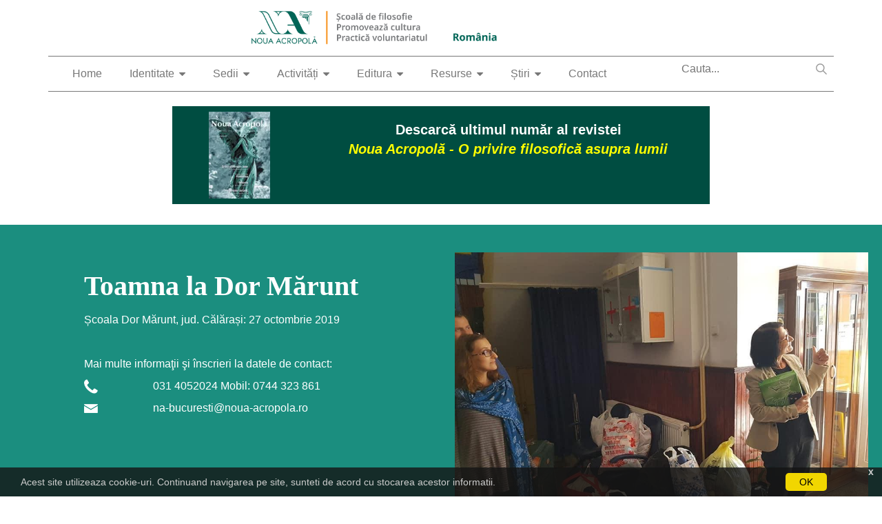

--- FILE ---
content_type: text/html; charset=UTF-8
request_url: https://www.noua-acropola.ro/toamna-la-dor-marunt/
body_size: 6782
content:
	<!DOCTYPE html>
<html lang="ro">
<head>

<!-- Global site tag (gtag.js) - Google Analytics -->
<script async src="https://www.googletagmanager.com/gtag/js?id=UA-15880385-1"></script>
<script>
  window.dataLayer = window.dataLayer || [];
  function gtag(){dataLayer.push(arguments);}
  gtag('js', new Date());

  gtag('config', 'UA-15880385-1');
</script>

    <meta name="viewport" content="width=device-width, initial-scale=1">
    <meta http-equiv="Content-Type" content="text/html; charset=utf-8">
    <meta charset="UTF-8">
    <meta name="keywords" content="cultura, filosofie, voluntariat, umanism, acropola, scoala filosofie, filozofie, curs de filosofie," />
    <meta name="description" content="Noua Acropola - Scoala de filosofie in maniera clasica" />
    <link rel="icon" type="image/png" href="/templates/SpringBloom_Bootstrap/images/favicon.png">
    <link REL="SHORTCUT ICON" HREF="/templates/SpringBloom_Bootstrap/images/favicon.ico">


    <title>Noua Acropola - Toamna la Dor Marunt</title><meta property="og:title" content="Noua Acropola - Toamna la Dor Marunt"/><meta property="og:image" content="www.noua-acropola.ro/logo.png"/><meta http-equiv="Content-Type" content="text/html; charset=utf-8"><meta charset="UTF-8"><script langugage='javascript'>
				function getCurrentUrl()
				{
					return "https://www.noua-acropola.ro/toamna-la-dor-marunt/";
				}
				
				function getBaseUrl()
				{
					return "/";
				}
				
				var ApplicationParameters=Array();
				
				var ApplicationParameterValues=Array(); 
			</script><script type='text/javascript' src='/system/scripts/authentication.js'></script><script type='text/javascript' src='/system/scripts/attribute_types/gallery.js'></script><script type='text/javascript' src='/system/scripts/attribute_types/reference.js'></script><script type='text/javascript' src='/system/scripts/entity_management.js'></script><script type='text/javascript' src='/system/scripts/general_display.js'></script><script type='text/javascript' src='/system/scripts/ajax.js'></script><script type='text/javascript' src='/tools/ckeditor/ckeditor.js'></script>
    <link rel="stylesheet" href="https://cdnjs.cloudflare.com/ajax/libs/twitter-bootstrap/3.3.7/css/bootstrap.min.css">
    <link rel="stylesheet" href="https://cdnjs.cloudflare.com/ajax/libs/font-awesome/4.7.0/css/font-awesome.min.css">
    <link href="/templates/SpringBloom_Bootstrap/css/style.css" rel="stylesheet" type="text/css"/>
    <link href="/templates/SpringBloom_Bootstrap/css/sm-core-css.css" rel="stylesheet" type="text/css"/>
	<script src="/templates/SpringBloom_Bootstrap/javascript/sb.js"></script>
    <link href="/templates/SpringBloom_Bootstrap/css/sm-themes/sm-mint.css" rel="stylesheet" type="text/css"/>
    <script src="https://ajax.googleapis.com/ajax/libs/jquery/3.1.1/jquery.min.js"></script>
    <script src='https://www.google.com/recaptcha/api.js?hl=ro'></script>
</head>
<body>


<script language="javascript">
$(document).ready(function(){   
    setTimeout(function () {
        $("#cookieConsent").fadeIn(200);
     }, 1000);
    $("#closeCookieConsent, .cookieConsentOK").click(function() {
        $("#cookieConsent").fadeOut(200);
    }); 
}); 
</script>
 
<div id="cookieConsent">
    <div id="closeCookieConsent">x</div>
    Acest site utilizeaza cookie-uri. Continuand navigarea pe site, sunteti de acord cu stocarea acestor informatii. <a class="cookieConsentOK">OK</a>
</div>

<div id="myModal" class="modal">

    <!-- Modal content -->
    <div class="modal-content">
        <span class="close" style='float:right; margin:20px;'>&times;</span>
        <span id='overlayContent'></span>
    </div>

</div>

<div class="container-fluid">
	
</div>

<div class="container">
    <div class="row d-flex justify-content-center">
		<div class="col-12 col-md-4 col-md-offset-3">
			<a href='https://www.noua-acropola.ro/' class="logo ">
				<img src="/templates/SpringBloom_Bootstrap/images/LogoNA.png" class="img-responsive center-block" />
			</a>
		</div>	
		<!--- div class="col-12 col-md-2 px-5 px-sm-0">
			<a href='https://www.noua-acropola.ro/' class="logo ">
				<img src="/templates/SpringBloom_Bootstrap/images/ro.png" class="img-responsive center-block" />
			</a>
		</div --->
	</div>
	<!--- doi la suta --->
	<!---<div class="row">
		<a href='/donatie' class="logo">
            <img src="/files/donatie/3-5.png" style="max-width:400px;" class="img-responsive center-block"/>
        </a>
    </div>--->
</div>

<div class="navbar nav-default">
    <div class="container">
        <div class="navbar-header">
            <button type="button" class="navbar-toggle collapsed" data-toggle="collapse" data-target="#na-navbar-collapse-1" aria-expanded="false">
                <span class="sr-only">Meniu</span>
                <div class="row">
                    <div class="col-xs-4">
                        <span class="icon-bar"></span>
                        <span class="icon-bar"></span>
                        <span class="icon-bar"></span>
                    </div>
                    <div class="col-xs-8">
                        <div class="navbar-toggle-text">Meniu</div>
                    </div>
                </div>
            </button>
        </div>

        <div class="collapse navbar-collapse" id="na-navbar-collapse-1">
            <ul id='MeniuPrincipal' class='nav navbar-nav'><li id='menu_op_9'><a class='OptiuniMeniuPrincipal' href='https://www.noua-acropola.ro/' >Home </a></li><li id='menu_op_1'><a class='OptiuniMeniuPrincipal' href='https://www.noua-acropola.ro/identitate/' >Identitate <i class='fa fa-caret-down'></i></a><ul class='SubMenu1 hidden-xs'><li id='menu_op_2'><a href='https://www.noua-acropola.ro/identitate/despre-noi/'>Despre noi <i class='fa fa-caret-right'></i></a><ul class='SubMenu2 hidden-xs'><li id='menu_op_19'><a href='https://www.noua-acropola.ro/identitate/despre-noi/de-ce-acropola/'>De ce "Acropola"? </a></li><li id='menu_op_20'><a href='https://www.noua-acropola.ro/identitate/despre-noi/organizare/'>Organizare <i class='fa fa-caret-right'></i></a><ul class='SubMenu3 hidden-xs'><li id='menu_op_21'><a href='https://www.noua-acropola.ro/identitate/despre-noi/organizare/structura-si-functionare/'>Structur&#259; &#537;i func&#539;ionare </a></li><li id='menu_op_22'><a href='https://www.noua-acropola.ro/identitate/despre-noi/organizare/cum-ne-finantam/'>Cum ne finan&#539;&#259;m? </a></li><li id='menu_op_24'><a href='https://www.noua-acropola.ro/identitate/despre-noi/organizare/Întrebări-frecvente/'>Întrebări frecvente </a></li></ul></li><li id='menu_op_33'><a href='https://www.noua-acropola.ro/identitate/despre-noi/directori/'>Directori <i class='fa fa-caret-right'></i></a><ul class='SubMenu3 hidden-xs'><li id='menu_op_34'><a href='https://www.noua-acropola.ro/identitate/despre-noi/directori/fondatorul/'>Fondatorul </a></li><li id='menu_op_35'><a href='https://www.noua-acropola.ro/identitate/despre-noi/directori/președintele-de-onoare/'>Președintele de Onoare </a></li><li id='menu_op_36'><a href='https://www.noua-acropola.ro/identitate/despre-noi/directori/presedintele-international/'>Pre&#351;edintele interna&#355;ional </a></li><li id='menu_op_37'><a href='https://www.noua-acropola.ro/identitate/despre-noi/directori/dn-organizatia-noua-acropola-din-romania/'>Directorul na&#355;ional al <br/>Organiza&#539;iei Noua Acropol&#259;<br/> din Rom&#226;nia </a></li></ul></li><li id='menu_op_40'><a href='https://www.noua-acropola.ro/identitate/despre-noi/principiile-oina/'>Principiile O.I.N.A </a></li><li id='menu_op_38'><a href='https://www.noua-acropola.ro/identitate/despre-noi/cum-pot-participa-si-eu/'>Cum pot participa &#537;i eu? </a></li></ul></li><li id='menu_op_25'><a href='https://www.noua-acropola.ro/identitate/rezolutiile-oina/'>Rezolu&#539;iile O.I.N.A </a></li><li id='menu_op_41'><a href='https://www.noua-acropola.ro/identitate/activitatile-oina/'>Activit&#259;&#539;ile O.I.N.A <i class='fa fa-caret-right'></i></a><ul class='SubMenu2 hidden-xs'><li id='menu_op_42'><a href='https://www.noua-acropola.ro/identitate/activitatile-oina/filosofie/'>Filosofie <i class='fa fa-caret-right'></i></a><ul class='SubMenu3 hidden-xs'><li id='menu_op_43'><a href='https://www.noua-acropola.ro/identitate/activitatile-oina/filosofie/de-ce-am-ales-filosofia/'>De ce am ales filosofia? </a></li><li id='menu_op_44'><a href='https://www.noua-acropola.ro/identitate/activitatile-oina/filosofie/programul-de-studii/'>Programul de studii </a></li><li id='menu_op_45'><a href='https://www.noua-acropola.ro/identitate/activitatile-oina/filosofie/ziua-mondiala-a-filosofiei/'>Ziua mondial&#259; a filosofiei </a></li></ul></li><li id='menu_op_47'><a href='https://www.noua-acropola.ro/identitate/activitatile-oina/cultura/'>Cultur&#259; <i class='fa fa-caret-right'></i></a><ul class='SubMenu3 hidden-xs'><li id='menu_op_48'><a href='https://www.noua-acropola.ro/identitate/activitatile-oina/cultura/de-ce-am-ales-cultura/'>De ce am ales cultura? </a></li><li id='menu_op_49'><a href='https://www.noua-acropola.ro/identitate/activitatile-oina/cultura/proiecte-in-derulare-si-programe/'>Proiecte &icirc;n derulare &#537;i programe </a></li></ul></li><li id='menu_op_50'><a href='https://www.noua-acropola.ro/identitate/activitatile-oina/voluntariat/'>Voluntariat <i class='fa fa-caret-right'></i></a><ul class='SubMenu3 hidden-xs'><li id='menu_op_51'><a href='https://www.noua-acropola.ro/identitate/activitatile-oina/voluntariat/de-ce-am-ales-voluntariatul/'>De ce am ales voluntariatul? </a></li><li id='menu_op_52'><a href='https://www.noua-acropola.ro/identitate/activitatile-oina/voluntariat/actiuni-sociale-si-de-solidaritate/'>Ac&#539;iuni sociale &#537;i de solidaritate </a></li><li id='menu_op_53'><a href='https://www.noua-acropola.ro/identitate/activitatile-oina/voluntariat/actiuni-umanitare-in-cazul-catastrofelor/'>Ac&#539;iuni umanitare &icirc;n cazul<br/> catastrofelor </a></li><li id='menu_op_54'><a href='https://www.noua-acropola.ro/identitate/activitatile-oina/voluntariat/grija-fata-de-mediu/'>Grija fa&#539;&#259; de mediu </a></li><li id='menu_op_55'><a href='https://www.noua-acropola.ro/identitate/activitatile-oina/voluntariat/voluntariatul-cultural/'>Voluntariatul cultural </a></li></ul></li></ul></li><li id='menu_op_56'><a href='http://www.acropolis.org/'>Organiza&#539;ia Interna&#539;ional&#259;<br/> Noua Acropol&#259; </a></li><li id='menu_op_57'><a href='https://www.noua-acropola.ro/identitate/noua-acropola-in-lume/'>Noua Acropol&#259; &icirc;n lume </a></li></ul></li><li id='menu_op_3'><a class='OptiuniMeniuPrincipal' href='https://www.noua-acropola.ro/sedii/' >Sedii <i class='fa fa-caret-down'></i></a><ul class='SubMenu1 hidden-xs'><li id='menu_op_63'><a href='https://www.noua-acropola.ro/sedii/oradea/'>Oradea </a></li><li id='menu_op_84'><a href='https://www.noua-acropola.ro/sedii/sibiu/'>Sibiu </a></li><li id='menu_op_85'><a href='https://www.noua-acropola.ro/sedii/brasov/'>Brasov </a></li><li id='menu_op_13'><a href='https://www.noua-acropola.ro/sedii/bucuresti/'>Bucure&#537;ti </a></li><li id='menu_op_15'><a href='https://www.noua-acropola.ro/sedii/cluj/'>Cluj-Napoca </a></li><li id='menu_op_14'><a href='https://www.noua-acropola.ro/sedii/constanta/'>Constan&#539;a </a></li><li id='menu_op_16'><a href='https://www.noua-acropola.ro/sedii/iasi/'>Ia&#537;i </a></li><li id='menu_op_17'><a href='https://www.noua-acropola.ro/sedii/timisoara/'>Timi&#537;oara </a></li></ul></li><li id='menu_op_28'><a class='OptiuniMeniuPrincipal' href='https://www.noua-acropola.ro/activitati/' >Activit&#259;&#539;i <i class='fa fa-caret-down'></i></a><ul class='SubMenu1 hidden-xs'><li id='menu_op_29'><a href='https://www.noua-acropola.ro/activitati/curs-de-filosofie/'>Curs de filosofie </a></li><li id='menu_op_30'><a href='https://www.noua-acropola.ro/activitati/conferinte/'>Conferin&#539;e </a></li><li id='menu_op_31'><a href='https://www.noua-acropola.ro/activitati/evenimente-culturale/'>Evenimente culturale </a></li><li id='menu_op_58'><a href='https://www.noua-acropola.ro/activitati/activitati-de-voluntariat/'>Activit&#259;&#539;i de voluntariat </a></li></ul></li><li id='menu_op_4'><a class='OptiuniMeniuPrincipal' href='https://www.noua-acropola.ro/editura/' >Editura <i class='fa fa-caret-down'></i></a><ul class='SubMenu1 hidden-xs'><li id='menu_op_7'><a href='https://www.noua-acropola.ro/editura/carti/'>C&#259;r&#539;i </a></li><li id='menu_op_27'><a href='https://www.noua-acropola.ro/editura/colectia-phoenix/'>Colec&#539;ia Phoenix </a></li><li id='menu_op_82'><a href='https://www.noua-acropola.ro/editura/reviste/'>Reviste </a></li></ul></li><li id='menu_op_5'><a class='OptiuniMeniuPrincipal' href='https://www.noua-acropola.ro/resurse/' >Resurse <i class='fa fa-caret-down'></i></a><ul class='SubMenu1 hidden-xs'><li id='menu_op_59'><a href='https://www.noua-acropola.ro/resurse/articole/'>Articole <i class='fa fa-caret-right'></i></a><ul class='SubMenu2 hidden-xs'><li id='menu_op_73'><a href='https://www.noua-acropola.ro/resurse/articole/articole-prof-jorge-angel-livraga/'>Articole prof. Jorge Angel Livraga </a></li><li id='menu_op_74'><a href='https://www.noua-acropola.ro/resurse/articole/articole-prof-delia-steinberg-guzman/'>Articole prof. Delia Steinberg Guzman </a></li><li id='menu_op_75'><a href='https://www.noua-acropola.ro/resurse/articole/alte-articole/'>Alte articole </a></li></ul></li><li id='menu_op_76'><a href='https://www.noua-acropola.ro/filosofi-greci-si-romani/'>Filosofi greci și romani </a></li><li id='menu_op_79'><a href='https://www.noua-acropola.ro/resurse/renastere/'>Renaștere </a></li><li id='menu_op_80'><a href='https://www.noua-acropola.ro/resurse/mari-compozitori/'>Mari compozitori </a></li><li id='menu_op_78'><a href='https://www.noua-acropola.ro/resurse/simboluri/'>Simboluri </a></li><li id='menu_op_77'><a href='https://www.noua-acropola.ro/resurse/mitologia-greaca/'>Mitologia greacă </a></li><li id='menu_op_81'><a href='https://www.noua-acropola.ro/resurse/arhitectura-sacra/'>Arhitectura sacră </a></li><li id='menu_op_72'><a href='https://www.noua-acropola.ro/povestiri-cu-talc/'>Povestiri cu tâlc </a></li><li id='menu_op_62'><a href='https://www.noua-acropola.ro/resurse/expozitii-online/'>Galerie </a></li></ul></li><li id='menu_op_18'><a class='OptiuniMeniuPrincipal' href='https://www.noua-acropola.ro/stiri-recente/' >&#536;tiri <i class='fa fa-caret-down'></i></a><ul class='SubMenu1 hidden-xs'><li id='menu_op_69'><a href='https://www.noua-acropola.ro/stiri-recente/Știri-naționale/'>Știri naționale </a></li><li id='menu_op_70'><a href='https://www.noua-acropola.ro/stiri-recente/Știri-internaționale/'>Știri internaționale </a></li></ul></li><li id='menu_op_26'><a class='OptiuniMeniuPrincipal' href='https://www.noua-acropola.ro/contact/' >Contact </a></li></ul>


            <div id='search_section' class="navbar-right">
                

 	<form action="https://www.noua-acropola.ro/cautare/">
		<input type='text' name='cauta' id='search_text' value='' class='search_input' placeholder='Cauta...'/>
		<input type='submit' class='search_button' value=''/>
	</form>
	
            </div>
        </div>
    </div>
</div>


<div class="container" style="margin-bottom: 20px;">
    <div class="row d-flex justify-content-center">
		<div class="d-none d-md-flex col-md-2">
		</div>
		<div class="col-12 col-md-8">
			<a class="p-3 text-center" style="background-color: #004d41; color: white; font-size: 20px; font-weight: bold;" href="/noua-acropola-o-privire-filosofica-asupra-lumii-33/" style="width: 100%!important; ">
				<div class="row align-items-center"  style="background-color: #004d41;">
					<div class="col-sm-6 col-md-3"><center><img class="img-responsive"  style="margin: 8px; max-height: 126px;" src="/files/uploads/file_0_86_1766757250/128x181.webp"/></center></div>
					<div class="col-sm-6 col-md-9" style="align-items: center; padding: 20px;" >Descarcă ultimul număr al revistei <br/><span style="color: yellow"><i>Noua Acropolă - O privire filosofică asupra lumii</i></span></div>
				</div>
			</a>
		</div>
	</div>
</div>


<div class="container-fluid">
    <div id='SectiuneaBody'>
				<form action='' method='post' id='content_control_form'/>
					<input type='hidden' name='action_module' value='content'/>
					<input type='hidden' name='entity_type' value=''/>
					<input type='hidden' name='action' value=''/>
					<input type='hidden' name='data' value=''/>
				</form>
			<div class="row main-container">
    <div class="col-sm-6 col-sm-push-6">
        <div class="event-image-container">
            <a href="javascript:showImageInOverlay('http://www.noua-acropola.ro//files/uploads/file_0_111_1600882384_0.jpg')"><img class='img-responsive' src='http://www.noua-acropola.ro//files/uploads/file_0_111_1600882384_0.jpg'/></a>
        </div>
    </div>
    <div class="col-sm-5 col-sm-pull-5">
        <div class="event-details margin-top-lg">
            <p class="event-title">Toamna la Dor M&#259;runt</p>
            <p class="event-location">
               &#536;coala Dor M&#259;runt, jud. C&#259;l&#259;ra&#537;i: 27 octombrie 2019
            </p>
			<p class="spacer">&nbsp;</p>
			<p class="event-more-info">Mai multe informa&#355;ii &#351;i &#238;nscrieri la datele de contact:</p>
			
					<p class="event-phone">
						<div style="float: left;">
							<img style="max-width:20px;" 	src="/templates/SpringBloom_Bootstrap/display_styles/activitate voluntariat/../../images/TelefonAlb.png">
						</div>
						<div style="padding-left: 100px;"> 031 4052024    Mobil: 0744 323 861</div>
					</p>
					<p class="event-mail">
						<div<div style="float: left;">
							<img style="max-width:20px;" 	src="/templates/SpringBloom_Bootstrap/display_styles/activitate voluntariat/../../images/EmailAlb.png">
						</div>
						<div style="padding-left: 100px;">na-bucuresti@noua-acropola.ro</div>
					</p>
        </div>
    </div>
</div>
	

<div class="row">
    <div class="col-sm-6 col-sm-offset-1">
        <div class="event-description">
            <div><p>Duminic&#259;, 27 octombrie, am petrecut o nou&#259; zi minunat&#259; al&#259;turi de prietenii no&#537;tri de la Dor M&#259;runt.</p>

<p>&Icirc;mpreun&#259; cu copiii de la &#536;coala Dor M&#259;runt am confec&#539;ionat m&#259;&#537;ti pentru Halloween, am c&acirc;ntat, ne-am jucat ping-pong, am desenat pe asfalt &#537;i ne-am bucurat &icirc;mpreun&#259; cu copiii de o zi de toamn&#259; cald&#259; &#537;i primitoare, la fel ca gazdele noastre. Mul&#539;umim doamnei directoare Mariana Stan &#537;i cadrelor didactice care au fost al&#259;turi de noi &#537;i au f&#259;cut posibil&#259; aceast&#259; frumoas&#259; &icirc;nt&acirc;lnire!</p>
</div>
            <div>
                
				<div id='FacebookLogo'><a class='share' href="javascript:facebookShare('https://www.noua-acropola.ro/toamna-la-dor-marunt/')">
					<img style='max-width:100px;max-height:28px;' src='/templates/SpringBloom_Bootstrap/share/facebook/../../images/FacebookLogo.png'>
				</a></div>

<div id="TwitterLogo">
	<a href="https://twitter.com/share" class="twitter-share-button" data-url="https://www.noua-acropola.ro/toamna-la-dor-marunt/" data-lang="ro" data-size="large" data-count="none">
		<img src="'.NATemplate::getCurrentTemplate()->getTemplatePath().'../../images/TwitterLogo.png">
	</a>
	<script>!function(d,s,id){var js,fjs=d.getElementsByTagName(s)[0],p=/^http:/.test(d.location)?'http':'https';if(!d.getElementById(id)){js=d.createElement(s);js.id=id;js.src=p+'://platform.twitter.com/widgets.js';fjs.parentNode.insertBefore(js,fjs);}}(document, 'script', 'twitter-wjs');</script>
</div>
            </div>
        </div>
    </div>
</div>

<div class="row">
    <div class="col-sm-6 col-sm-offset-1">
        <div class="event-description">
			<a href='https://www.noua-acropola.ro/activitate-voluntariats/' ><div class='view-all'><center>VEZI TOATE ACTIVITATILE DE VOLUNTARIAT</center></div></a>
		</div>
	</div>
</div>

	

<div class="row"><div class="col-md-12"><div class='col-md-3' style='display:table-cell; vertical-align:middle; text-align:center; margin:10px;'><a href='javascript:showImageInOverlay("http://www.noua-acropola.ro//files/uploads/file_0_111_1600882384_0.jpg")'><img style='max-width:100%; max-height:250px;' src='http://www.noua-acropola.ro//files/uploads/file_0_111_1600882384_0.jpg'/></a></div><div class='col-md-3' style='display:table-cell; vertical-align:middle; text-align:center; margin:10px;'><a href='javascript:showImageInOverlay("http://www.noua-acropola.ro//files/uploads/file_0_111_1600882384_1.jpg")'><img style='max-width:100%; max-height:250px;' src='http://www.noua-acropola.ro//files/uploads/file_0_111_1600882384_1.jpg'/></a></div><div class='col-md-3' style='display:table-cell; vertical-align:middle; text-align:center; margin:10px;'><a href='javascript:showImageInOverlay("http://www.noua-acropola.ro//files/uploads/file_0_111_1600882384_2.jpg")'><img style='max-width:100%; max-height:250px;' src='http://www.noua-acropola.ro//files/uploads/file_0_111_1600882384_2.jpg'/></a></div><div class='col-md-3' style='display:table-cell; vertical-align:middle; text-align:center; margin:10px;'><a href='javascript:showImageInOverlay("http://www.noua-acropola.ro//files/uploads/file_0_111_1600882384_3.jpg")'><img style='max-width:100%; max-height:250px;' src='http://www.noua-acropola.ro//files/uploads/file_0_111_1600882384_3.jpg'/></a></div><div class='col-md-3' style='display:table-cell; vertical-align:middle; text-align:center; margin:10px;'><a href='javascript:showImageInOverlay("http://www.noua-acropola.ro//files/uploads/file_0_111_1600882384_4.jpg")'><img style='max-width:100%; max-height:250px;' src='http://www.noua-acropola.ro//files/uploads/file_0_111_1600882384_4.jpg'/></a></div></div></div><div>&nbsp;</div><div>&nbsp;</div><div>&nbsp;</div>


<div class="row" style='height:50px;'>&nbsp;</div></div>
</div>

<div class="footer">
    <div class="container-fluid">
        <div class="row">
            <div class="col-xs-5">
                <img class="img-responsive" src="/templates/SpringBloom_Bootstrap/images/logo_na_alb.png"/>
            </div>
            <div class="col-xs-7">
                <div class="footer-right">&#169; Noua Acropol&#259; 2026</div>
            </div>
        </div>
    </div>
</div>
<script type="text/javascript" src="/templates/SpringBloom_Bootstrap/javascript/javascript.js"></script>
<script src="https://ajax.googleapis.com/ajax/libs/jquery/3.1.1/jquery.min.js"></script>
<script src="https://cdnjs.cloudflare.com/ajax/libs/twitter-bootstrap/3.3.7/js/bootstrap.min.js"></script>
<script src="https://cdnjs.cloudflare.com/ajax/libs/pdf.js/2.0.169/pdf.min.js"></script>
<script src="https://cdnjs.cloudflare.com/ajax/libs/jquery.smartmenus/1.1.0/jquery.smartmenus.min.js"></script>
<script type="text/javascript" src="/templates/SpringBloom_Bootstrap/javascript/jquery.smartmenus.bootstrap.min.js"></script>
<script type="text/javascript" src="/templates/SpringBloom_Bootstrap/javascript/sb.js"></script>
<script type="text/javascript" src="/templates/SpringBloom_Bootstrap/javascript/menu.js"></script>
</body>
</html>


--- FILE ---
content_type: text/css
request_url: https://www.noua-acropola.ro/templates/SpringBloom_Bootstrap/css/style.css
body_size: 4196
content:
html {
  position: relative;
  min-height: 100%;
}
* {
  margin: 0px;
  padding: 0px;
  text-decoration: none;
}

del {
	text-decoration: line-through!important;
}

body {
  background-color: #ffffff;
  font-family: Noto Sans, sans-serif;
  font-size: 16px;
  color: black;
}
#SectiuneaBody {
  padding-bottom: 30px;
}

/*Cookie Consent Begin*/
#cookieConsent {
    background-color: rgba(20,20,20,0.8);
    min-height: 26px;
    font-size: 14px;
    color: #ccc;
    line-height: 26px;
    padding: 8px 0 8px 30px;
    font-family: "Trebuchet MS",Helvetica,sans-serif;
    position: fixed;
    bottom: 0;
    left: 0;
    right: 0;
    display: none;
    z-index: 9999;
}
#cookieConsent a {
    color: #4B8EE7;
    text-decoration: none;
}
#closeCookieConsent {
    float: right;
    display: inline-block;
    cursor: pointer;
    height: 20px;
    width: 20px;
    margin: -15px 0 0 0;
    font-weight: bold;
}
#closeCookieConsent:hover {
    color: #FFF;
}
#cookieConsent a.cookieConsentOK {
    background-color: #F1D600;
    color: #000;
    display: inline-block;
    border-radius: 5px;
    padding: 0 20px;
    cursor: pointer;
    float: right;
    margin: 0 60px 0 10px;
}
#cookieConsent a.cookieConsentOK:hover {
    background-color: #E0C91F;
}
/*Cookie Consent End*/

.margin-top-xxl {
  margin-top: 120px;
}
.margin-top-xl {
  margin-top: 80px;
}
.margin-top-lg {
  margin-top: 60px;
}
.margin-top-md {
  margin-top: 30px;
}
.margin-top-sm {
  margin-top: 15px;
}
.margin-top-xs {
  margin-top: 10px;
}
.margin-top-xxs {
  margin-top: 6px;
}
.margin-bottom-xxl {
  margin-bottom: 120px;
}
.margin-bottom-xl {
  margin-bottom: 80px;
}
.margin-bottom-lg {
  margin-bottom: 60px;
}
.margin-bottom-md {
  margin-bottom: 30px;
}
.margin-bottom-sm {
  margin-bottom: 15px;
}
.margin-bottom-xs {
  margin-bottom: 10px;
}
.margin-bottom-xxs {
  margin-bottom: 6px;
}
.margin-vertical-xxl {
  margin: 120px 0;
}
.margin-vertical-xl {
  margin: 80px 0;
}
.margin-vertical-lg {
  margin: 60px 0;
}
.margin-vertical-md {
  margin: 30px 0;
}
.margin-vertical-sm {
  margin: 15px 0;
}
.margin-vertical-xs {
  margin: 10px 0;
}
.margin-vertical-xxs {
  margin: 6px 0;
}


@media (max-width: 767px) {
  .footer img {
    margin-top: 32px;
  }
  #SectiuneaEvenimente .carousel-indicators li {
    margin-right: 10px;
    height: 18px;
    width: 18px;
    background-color: #ffffff;
    border: 1px solid #ffffff;
  }
  #SectiuneaEvenimente .carousel-indicators li.active {
    height: 19px;
    width: 19px;
  }
  #SectiuneaEvenimente .carousel-caption {
    min-height: 400px;
    left: 0%;
    margin: 0px;
    height: 350px;
  }
  ul#MeniuPrincipal .fa-caret-down {
    display: none;
  }
  #SectiuneaCursIntroductiv {
    padding-top: 20px;
    border-top: 3px solid #ffffff;
  }
  #AfisCurs {
    margin-top: 130px;
  }
  #SectiuneaFiloCultVol .container-principiu {
    margin-bottom: 100px;
  }
  #NAInLume .TitluFiloCultVol {
    font-size: 32px;
  }
  #SectiuneaEdituraAnuar {
    padding-top: 20px;
  }
  #SectiuneaEdituraAnuar img {
    max-height: 270px;
    margin: 30px auto 0 auto;
  }
  .TextBoxEdituraAnuar {
    margin-bottom: 100px;
  }
  #SectiuneaStiriRecente {
    padding-bottom: 60px;
  }
  #SectiuneaBodyEveniment #ContainerDetaliiEveniment {
    padding: 30px;
  }
  #AfisEveniment img {
    margin: 0 auto;
    padding-top: 50px;
  }
  .curs-introductiv #DetaliiEveniment {
    margin-top: 30px;
  }
  .CourseDescription .img-curs-introductiv {
    margin: 10px 0;
	max-width:90%;
  }
  div#TwitterLogo,
  div#FacebookLogo {
    float: right;
    display: inline-block;
    margin-left: 20px;
  }
  .event-details {
    margin: 30px 0;
  }
  .event-details .event-title {
    font-family: times-new-roman;
    font-size: 30px;
    font-weight: bold;
    text-align: center;
  }
  .event-details .event-subtitle {
    font-family: times-new-roman;
    font-size: 20px;
    text-align: center;
  }
  .event-image-container img {
    margin: 40px auto;
    max-width: 400px;
    max-width: 90%;
    max-height: 400px;
  }
  .contact-image-container img {
    margin: 40px auto;
    max-width: 400px;
    max-height: 400px;
  }
  .event-description {
    padding: 30px;
  }
  #SectiuneaText img {
    max-width: 100px;
    max-height: 200px;
  }
  #ContainerStiriRecente1 {
    margin-bottom: 60px;
  }
  #SectiuneaEvenimenteRecente {
    padding-bottom: 200px;
  }
  .footer-right {
    font-size: 0.6em;
  }
  .ContainerEvenimenteRecente .TitluriEvenimenteRecente {
    margin-top: 12px;
  }
  #SectiuneaText .TitluText {
    margin-top: 12px;
    font-size: 32px;
  }
  .TitluSectiuneaStiriRecente {
    font-size: 32px;
  }
  #TitluEveniment {
    font-size: 32px;
  }
  #ContainerDetaliiEveniment .detalii-eveniment {
    font-size: 16px;
  }
  #ContainerDetaliiEveniment .detalii-eveniment img {
    width: 16px;
    margin-top: 0;
    margin-right: 15px;
  }
  #SectiuneaHarta {
    padding: 30px 0 100px 0;
  }
  #PozaLocatie {
    padding-bottom: 30px;
  }
}
@media (min-width: 768px) {
  .footer img {
    margin-top: 24px;
  }
  ul#MeniuPrincipal li {
    display: block;
    position: relative;
    float: left;
  }
  ul#MeniuPrincipal li:hover > ul {
    display: block;
    position: absolute;
  }
  ul#MeniuPrincipal .fa-caret-right {
    float: right;
    margin-top: 7px;
  }
  ul#MeniuPrincipal .fa-caret-down {
    display: inline-block;
    float: right;
    margin-top: 2px;
    margin-left: 7px;
  }
  #SectiuneaMeniuVertical {
    padding-bottom: 70px;
  }
  .DataCurs {
    height: 650px;
  }
  #SectiuneaEvenimente .carousel-indicators li {
    margin-right: 6px;
    height: 12px;
    width: 12px;
    background-color: #aaa;
    border: 1px solid #aaa;
  }
  #SectiuneaEvenimente .carousel-indicators li.active {
    height: 13px;
    width: 13px;
  }
  #SectiuneaEvenimente .carousel-caption {
    height: 460px;
  }
  #SectiuneaEvenimente .carousel-caption a {
    position: absolute;
    bottom: 30px;
    right: 30px;
  }
  #SectiuneaEdituraAnuar {
    padding-bottom: 60px;
	padding-top: 30px;
  }
  #SectiuneaEdituraAnuar img {
    max-height: 270px;
    z-index: 0;
    margin: 0 auto;
  }
  .TextBoxEdituraAnuar {
    margin-top: 10px;
  }
  #SectiuneaStiriRecente {
    padding-bottom: 280px;
  }
  #SectiuneaFiloCultVol .TitluFiloCultVol {
    margin-bottom: 60px;
  }
  #SectiuneaBodyEveniment #ContainerDetaliiEveniment {
    margin-top: 30px;
    padding: 60px 30px;
  }
  .curs-introductiv {
    min-height: 200px;
  }
  .curs-introductiv #DetaliiEveniment {
    margin-top: 60px;
  }
  #AfisEveniment img {
    margin-top: 40px;
  }
  #SectiuneaBodyEveniment #DetaliiCarte {
    margin-top: 120px;
  }
  .event-details .event-title {
    font-family: times-new-roman;
    font-size: 40px;
    font-weight: bold;
  }
  .event-details .event-subtitle {
    font-family: times-new-roman;
    font-size: 24px;
  }
  .event-image-container img {
    margin: 40px auto -80px auto;
    max-width: 600px;
    max-height: 600px;
  }
  .contact-image-container {
    margin-top: -60px;
  }
  .contact-image-container img {
    margin-bottom: 40px;
    max-width: 400px;
    max-height: 400px;
  }
  .event-description {
    padding: 80px 0;
  }
  .CourseDescription .img-curs-introductiv {
    margin: 0 auto;
  }
  div#TwitterLogo,
  div#FacebookLogo {
    float: right;
    display: inline;
    margin-left: 20px;
  }
  
  #SectiuneaText img {
    max-width: 500px;
    max-height: 700px;
  }
  .TitluSectiuneaStiriRecente {
    font-size: 40px;
  }
  #ContainerDetaliiEveniment .detalii-eveniment {
    font-size: 20px;
  }
  #ContainerDetaliiEveniment .detalii-eveniment img {
    margin-top: -5px;
    margin-right: 15px;
  }
  #TitluEveniment {
    font-size: 40px;
  }
  #SectiuneaHarta {
    padding: 100px 0;
  }
  #PozaLocatie {
    float: left;
    width: 50%;
    padding-bottom: 100px;
  }
}
@media (min-width: 768px) and (max-width: 1600px) {
  #SectiuneaEvenimente .carousel-caption {
    margin: 0 0 0 -31px;
    left: 3%;
  }
}
@media (min-width: 1600px) {
  #SectiuneaEvenimente .carousel-caption {
    margin: 0 0 0 -32px;
    left: 2%;
  }
}
.navbar-toggle {
  background-color: #1b8e7f;
  margin-right: 10px;
}
.navbar-toggle-text {
  color: #ffffff;
  line-height: 12px;
  float: left;
}
.icon-bar {
  background-color: #ffffff;
}
.logo {
  display: block;
  margin-top: 15px;
  margin-bottom: 15px;
}
#SearchImg {
  display: block;
  float: right;
  margin-top: 5px;
}
#SearchField {
  display: none;
  height: 30px;
  float: right;
}
.navbar-collapse {
  border-top: 1px solid #787878;
  border-bottom: 1px solid #787878;
}
ul#MeniuPrincipal a {
  padding: 15px 20px;
  color: #787878;
  display: block;
  text-decoration: none;
}
ul#MeniuPrincipal li {
  background-color: white;
  line-height: 30px;
  text-align: center;
}
ul#MeniuPrincipal li:hover {
  background-color: #f7f7f7;
}
ul#MeniuPrincipal li:hover a:hover {
  color: #e9a635;
}
ul#MeniuPrincipal li:hover .OptiuniMeniuPrincipal {
  color: #e9a635;
}
ul#MeniuPrincipal li #selected_menu {
  color: #e9a635;
  font-weight: bold;
}
ul#MeniuPrincipal .SubMenu1,
ul#MeniuPrincipal .SubMenu2,
ul#MeniuPrincipal .SubMenu3 {
  display: none;
  position: absolute;
  z-index: 10010;
}
ul#MeniuPrincipal .SubMenu1 a,
ul#MeniuPrincipal .SubMenu2 a,
ul#MeniuPrincipal .SubMenu3 a {
  margin-top: 0px;
  padding-left: 10px;
  width: 20vw;
}
ul#MeniuPrincipal ul.SubMenu1 {
  top: 50px;
  left: 0px;
  opacity: 1;
}
ul#MeniuPrincipal ul.SubMenu1 li {
  z-index: 10010;
  width: 20vw;
  min-width: 10vw;
  text-align: left;
  list-style: none;
}

ul#MeniuPrincipal ul li a {
	padding: 8px;
}

ul#MeniuPrincipal ul.SubMenu1 li ~li {
  border-top: 1px solid #787878;
}
ul#MeniuPrincipal ul.SubMenu2 {
  left: 20.1vw;
  top: 0px;
}
ul#MeniuPrincipal ul.SubMenu3 {
  top: 0px;
  left: 20.1vw;
}
#SectiuneaEvenimente {
  padding-left: 0;
  padding-right: 0;
}
#SectiuneaEvenimente .carousel {
  position: relative;
  overflow: hidden;
}
#SectiuneaEvenimente .carousel img {
  object-fit: cover;
  max-width: 105%;
  width: 1300px;
  height: 460px;
}
#SectiuneaEvenimente .carousel .controllers {
  position: absolute;
  top: 0px;
}
#SectiuneaEvenimente .carousel .carousel-control.left,
#SectiuneaEvenimente .carousel .carousel-control.right {
  background-image: none;
}
#SectiuneaEvenimente .carousel-indicators li.active {
  background-color: #fff055;
  border: 1px solid #fff055;
}
#SectiuneaEvenimente .carousel-caption {
  position: relative;
  right: 0%;
  bottom: 0px;
  z-index: 10;
  text-shadow: none;
  background-color: #009485;
}
#SectiuneaEvenimente .carousel-caption #TitluEveniment {
  color: white;
  font-weight: bold;
  padding: 0px;
}
#SectiuneaEvenimente .carousel-caption #SubtitluEveniment {
  color: white;
  font-weight: bold;
}
#SectiuneaEvenimente .carousel-caption #DataSiOraEveniment {
  color: white;
  text-decoration: none;
  margin-bottom: 30px;
}
#SectiuneaEvenimente .carousel-caption #DetaliiEveniment {
  text-align: center;
  background-color: #009485;
}
#SectiuneaCursIntroductiv {
  padding: 20px;
  background-color: #009485;
}
a#DetaliiEveniment {
  background-color: #1b8e7f;
}
#TitluPrincipii {
  color: #009485;
  font-size: 30px;
  margin-top: 50px;
  margin-left: 60px;
  margin-bottom: 30px;
}
.Principiu {
  margin: 20px 20px 40px 40px;
  padding-right: 20px;
  padding-left: 20px;
  color: rgba(0,0,0,0.90);
  font-size: 14px;
  font-weight: bold;
}
.Principiu p {
  margin-top: 20px;
  margin-bottom: 20px;
}
#AflaMaiMulte {
  margin-top: 0px;
  margin-left: 0px;
  color: #bbbbbb;
}
hr.SeparatorCurs {
  display: block;
  margin-right: 100px;
  margin-left: 140px;
  margin-top: 0px;
  margin-bottom: 0px;
  color: #f7f7f7;
  border-style: inset;
  border-width: 1px;
}
#CursIntroductiv {
  margin-top: 5px;
  margin-left: 0px;
  margin-bottom: 30px;
  color: white;
  font-weight: bold;
  font-size: 26px;
}
.DataCurs {
  padding: 10px 0;
  height: 70px;
  border-bottom: 1px solid #ffffff;
}
.DataCurs a {
  color: white;
  font-weight: bold;
  font-size: 16px;
  line-height: 50px;
  text-decoration: none;
}
.DetaliiCursSageata {
  display: block;
  width: 50px !important;
  height: 50px;
  float: right;
}
.DetaliiCursSageata img {
  text-align: right;
  margin-top: 12px;
  float: right;
}
.DataCurs a:hover {
  color: #e9a635;
}
.DataCurs a img:hover {
  color: #e9a635;
}
span.found {
  background-color: #1b8e7f;
  color: white;
  font-style: italic;
}
#AfisCurs img {
  max-height: 650px;
  max-width: 100%;
  display: block;
  margin: 20px 0;
}
#SectiuneaFiloCultVol {
  padding: 90px 0;
  background-color: #f9f9f9;
}
#SectiuneaFiloCultVol .container-principiu {
  text-align: center;
}
.TitluFiloCultVol {
  margin: 15px 0;
  font-size: 40px;
  font-weight: bold;
  color: #086357;
  text-align: center;
}
.Buton {
  display: block;
  color: #1b8e7f;
  border: 2px solid #1b8e7f;
  width: 180px;
  padding: 10px;
  text-align: center;
  margin: 0 auto;
}
.Buton:hover {
  color: inherit;
  text-decoration: none;
}
.Buton.ButonAlb {
  background-color: #1b8e7f;
  color: #ffffff;
  border: 2px solid #ffffff;
}
.Buton.ButonAlbTransparent {
  width: 200px;
  background-color: transparent;
  color: #ffffff;
  border: 2px solid #ffffff;
}
.Buton.ButonPrimar {
  background-color: transparent;
  color: #e9a635;
  border: 2px solid #e9a635;
}
.Buton.ButonMic {
  font-size: 12px;
  width: 110px;
}
.Buton.ButonLung {
  width: 250px;
}
.Buton.ButonStanga {
  margin: 0;
}
#SectiuneCitatulZilei {
  background-color: #009485;
  color: white;
  padding: 15px;
}
#SectiuneCitatulZilei p {
  color: white;
  font-size: 20px;
  font-style: italic;
  text-align: center;
  line-height: 25px;
  padding-top: 15px;
  padding-left: 15%;
  padding-right: 15%;
}
#SectiuneCitatulZilei #GhilimeleCitatulZilei img {
  width: 100%;
}
#SectiuneCitatulZilei #GhilimeleCitatulZilei p.quot {
  font-size: 30px;
}
.ContainerStiriRecente {
  margin-bottom: 60px;
}
.ContainerStiriRecente img {
  margin: 0 auto;
}
.ContainerStiriRecente hr {
  margin: 15px auto;
  width: 60px;
  border-color: #1b8e7f;
  display: block;
  border-width: 2px;
}
.TitluStiriRecente {
  color: #00463c;
  font-weight: bold;
  font-size: 18px;
  font-family: arial;
  display: block;
  text-align: center;
  padding-left: 60px;
  padding-right: 60px;
}
.SediuStiriRecente {
  color: #68cec1;
  font-weight: normal;
  font-size: 16px;
  font-family: arial;
  display: block;
  text-align: center;
  margin-top: 10px;
}
.DataStiriRecente {
  color: #999999;
  font-weight: normal;
  font-size: 10px;
  font-family: arial;
  display: block;
  text-align: center;
  margin-top: 5px;
}
.detalii {
  color: #999999;
  font-weight: normal;
  font-size: 12px;
  font-family: arial;
  display: block;
  text-align: center;
  margin-top: 5px;
}
.TextStiriRecente {
  padding: 40px 60px;
  text-align: center;
  line-height: 140%;
  font-size: 14px;
}
#SectiuneaEdituraAnuar {
  background-color: #f7f7f7;
}
#SectiuneaEdituraAnuar hr {
  margin-right: 30%;
  margin-left: 30%;
  margin-top: 30px;
  margin-bottom: 30px;
  color: #f7f7f7;
  border-style: inset;
  border-width: 1px;
}
#SectiuneaEdituraAnuar .TitluFiloCultVol {
  text-decoration: none;
  color: #086357;
}
#SectiuneaNouaAcropolaInLume {
  background-color: #58c4b5;
  padding-bottom: 30px;
}
#SectiuneaNouaAcropolaInLume img {
  max-height: 300px;
  margin: 0 auto;
}
#SectiuneaNouaAcropolaInLume #NAInLume .TitluFiloCultVol {
  color: #086357;
}
#SectiuneaEvenimenteRecente {
  padding: 20px 0 20px 0;   /*padding: 50px 0 120px 0;*/
  background-color: #d8d9d8;
  background-image: url("../images/AcademiaPlatonica.png");
}
#AcademiaPlatonica {
  width: 100%;
  height: 100%;
}
.TitluEvenimenteRecente {
  font-size: 40px;
  font-weight: bold;
  color: #086357;
  display: block;
  text-align: center;
  position: relative;
  z-index: 10100;
}
.ContainerEvenimenteRecente {
  padding: 30px;
}
.ContainerEvenimenteRecente img {
  max-height: 250px;
}
.TitluriEvenimenteRecente {
  font-size: 18px;
  font-weight: bold;
  color: #086357;
}
.SediuEvenimenteRecente {
  color: #009485;
  font-weight: normal;
  font-size: 18px;
}
.DataEvenimenteRecente {
  color: rgba(0,0,0,0.65);
  font-weight: normal;
  font-size: 14px;
}
.ReadMoreEvenimente {
  display: block;
  text-align: left;
  font-size: 16px;
  font-weight: normal;
  padding-top: 60px;
  padding-left: 20px;
}
.ReadMoreSageata {
  text-align: center;
}
.ReadMoreSageata a {
  color: #e9a635;
  display: block;
  bottom: 20px;
  line-height: 26px;
  text-decoration: none;
}
.ReadMoreSageata a img {
  display: inline-block;
  margin-top: -3px;
  margin-left: 5px;
}

.footer {
  position: absolute;
  right: 0;
  left: 0;
  bottom: 0;
  width: 100%;
  padding: 0 20px;
  line-height: 80px;
  background-color: #1b8e7f;
}


.footer-right {
  text-align: right;
  color: white;
}
#SectiuneaText {
  padding-bottom: 100px;
  color: #000;
}
#SectiuneaText span {
  font-family: times-new-roman;
  font-size: 20px;
  font-weight: normal;
  color: #00463c;
  display: block;
}
.TitluText {
  font-family: times-new-roman;
  font-size: 40px;
  font-weight: bold;
  color: #00463c;
  padding: 10px 0px;
}
div#search_section input.search_button {
  display: none;
}
div#search_section .form-group {
  margin-bottom: 0;
}
input#search_text {
  text-align: left;
  color: #787878;
  padding-right: 30px;
  margin: 7px 0;
  background: transparent url('../images/search_icon.svg') no-repeat right 10px center;
  border: none;
  box-shadow: none;
  -webkit-box-shadow: none;
}
input#search_text:focus {
  border: solid 1px #787878;
}
.main-container,
#SectiuneaBodyEveniment,
#AdvSearchSection {
  margin-top: 10px;
  background-color: #1b8e7f;
  color: #ffffff;
}
#SectiuneaBodyEveniment #ContainerDetaliiEveniment {
  color: white;
}
#ContainerDetaliiEveniment .detalii-eveniment {
  margin-top: 18px;
  font-family: arial;
  font-weight: normal;
  line-height: 37px;
}
#TitluEveniment {
  font-weight: bold;
  margin-bottom: 30px;
}
#Subtitlu {
  font-size: 16px;
  font-weight: normal;
  padding-bottom: 10px;
}
#IcoanaTelefonVerde {
  display: block;
  float: left;
  width: auto;
}
#TelefonContactVerde {
  display: block;
  float: left;
  width: auto;
  font-size: 20px;
  font-weight: normal;
  line-height: 37px;
  vertical-align: center;
  padding-left: 60px;
}
#IcoanaEmailVerde {
  display: block;
  float: left;
  width: auto;
  padding-top: 20px;
}
#EmailContactVerde {
  display: block;
  float: left;
  width: auto;
  font-size: 20px;
  font-weight: normal;
  line-height: 37px;
  vertical-align: center;
  padding-left: 60px;
  padding-top: 20px;
}
.Aliniere a,
#Aliniere a {
  display: block;
  text-align: center;
  margin-top: 50px;
  width: 250px;
  color: #e9a635;
  border: 2px solid #e9a635;
  padding: 5px 15px;
}
#AdvSearchSection {
  min-height: 100px;
  color: white;
  padding-left: 10%;
  padding-bottom: 30px;
}
div.adv_search_main {
  padding-top: 50px;
  font-size: 20px;
  width: 100%;
  margin-bottom: 30px;
}
div.adv_search_main input {
  border: solid 2px #e9a635;
  border-radius: 10px;
  margin-left: 100px;
  height: 40px;
  width: 250px;
  font-size: 18px;
  padding-left: 10px;
  padding-right: 20px;
}
#AdvSearchSection input {
  border: solid 1px white;
  border-radius: 5px;
  width: 25px;
}
#SectiuneaStiriRecente {
  display: block;
  width: 100%;
  padding-top: 10px;
  overflow: auto;
  height: auto;
}
#SectiuneaStiriRecente .course-description {
  margin-bottom: 10px;
}
.TitluSectiuneaStiriRecente {
  font-family: times-new-roman;
  font-weight: bold;
  color: #00463c;
  display: block;
  margin-top: 60px;
}
.TitluStiriRecente {
  margin-top: 24px;
  color: #086357;
  font-weight: bold;
  font-size: 18px;
  display: block;
  text-align: center;
}
.SediuStiriRecente {
  color: #009485;
  font-weight: normal;
  font-size: 16px;
  display: block;
  text-align: center;
  margin-top: 10px;
}
.DataStiriRecente {
  color: rgba(0,0,0,0.65);
  font-weight: normal;
  font-size: 10px;
  display: block;
  text-align: center;
  margin-top: 5px;
}
.TextStiriRecente {
  padding: 0 60px 10px 60px;
  text-align: center;
  line-height: 140%;
  font-size: 14px;
}
.ContainerSedii {
  padding: 40px 0 80px 0;
}
#LinieNumerePagina {
  display: block;
  text-align: center;
  padding-left: 20px;
  height: 30px;
}
#LinieNumerePagina a:hover {
  color: #e9a635;
  font-size: 20px;
  font-weight: bold;
}
.ElementLinieNrPag img {
  max-width: 20px;
  max-height: 20px;
}
.ElementLinieNrPag {
  padding: 0px;
  color: grey;
  font-family: tahoma;
  font-size: 20px;
  display: block;
  height: 100%;
  margin:10px;
  line-height: 100%;
  float:left;
  margin-left:10px;
}
.ActivePage {
  border: solid 2px #1b8e7f;
  border-radius: 35px;
  width: 35px;
  height: 35px;
  padding-left:10px;
  padding-top:5px;
  margin-top: 5px;
  color: #1b8e7f;
}
div.SectiuneaBodyEveniment.small {
  min-height: 200px;
  max-height: 300px;
  height: auto;
  display: block;
}
.CourseDescription {
  background-color: #f7f7f7;
  padding: 100px 30px;
}
.CourseDescription p {
  font-family: Tahoma, sans-serif;
  font-size: 16px;
  color: black;
  display: block;
  line-height: 30px;
}
.label {
  display: block;
  height: 50px;
  float: left;
}
.text {
  display: block;
  height: 50px;
  float: left;
  width: 80%;
  border: 2px solid #1b8e7f;
  border-radius: 10px;
  -moz-border-radius: 10px;
  font-size: 16px;
  padding-left: 10px;
  padding-right: 10px;
}
.textarea {
  display: block;
  height: 180px;
  float: left;
  width: 80%;
  border: 2px solid #1b8e7f;
  border-radius: 10px;
  -moz-border-radius: 10px;
  font-size: 16px;
  padding: 10px;
}
.subscribe {
  display: block;
  height: 50px;
  width: 40%;
  font-size: 20px;
  color: #1b8e7f;
  background-color: #ffffff;
  border: 2px solid #1b8e7f;
  box-shadow: 5px 5px 2px #888888;
  padding: 5px 20px;
  border-radius: 10px;
  -moz-border-radius: 10px;
}
div.img_gallery {
  width: 100%;
  background-color: #efefef;
  padding: 50px;
}
div.img_gallery a {
  margin: 30px;
}
div.img_gallery img {
  max-width: 300px;
  max-height: 300px;
}
a.share {
  padding: 0px;
  border: none;
  display: inline;
}
select#resolutions {
  line-height: 30px;
  border: solid #00463c 1px;
  border-radius: 10px;
  font-size: 16px;
  text-align: right;
  padding-right: 10px;
  width: 200px;
}
#AdresaContact {
  font-family: arial;
  font-size: 20px;
  font-weight: normal;
}
#TelefonContactAlb {
  font-family: arial;
  font-size: 20px;
  font-weight: normal;
  line-height: 37px;
}
#PozaLocatie {
  display: block;
  margin-left: auto;
  margin-right: auto;
}
#PozaLocatie img {
  display: block;
  margin-left: auto;
  margin-right: auto;
}
#Dreapta_PozaLocatie {
  padding-top: 20px;
}
div.contact {
  min-height: 100px;
}
table.contact-form span.warning {
  width: 80%;
  font-size: 9px;
  float: left;
  margin-top: 2px;
  text-align: right;
  padding: 0px;
}
.contact-form .label {
  color: #000;
}
div.list_image_container img {
  margin: 0 auto;
  max-height: 300px;
}
.curs-introductiv {
  background-color: #1b8e7f;
  color: #ffffff;
}

td.label {
	color: black;
}



a .view-all {
	background-color: transparent;
	color: #e9a635;
	border: 2px solid #e9a635;
	padding:15px;
}

a.view-all:hover {
	text-decoration: none;
}

@media(min-width:800px) {
  
div.small-banner {
	  height: 150px!important;

}
}

--- FILE ---
content_type: text/javascript
request_url: https://www.noua-acropola.ro/templates/SpringBloom_Bootstrap/javascript/menu.js
body_size: 19
content:
$(function() {
    $('#secondary-menu').each(function() {
        $(this).smartmenus({
            mainMenuSubOffsetX: -1,
            mainMenuSubOffsetY: 4,
            subMenusSubOffsetX: 6,
            subMenusSubOffsetY: -6
        });

        $('#secondary-menu').bind({
            'show.smapi': function(e, menu) {
                $(menu).removeClass('hide-animation').addClass('show-animation');
            },
            'hide.smapi': function(e, menu) {
                $(menu).removeClass('show-animation').addClass('hide-animation');
            }
        }).on('animationend webkitAnimationEnd oanimationend MSAnimationEnd', 'ul', function(e) {
            $(this).removeClass('show-animation hide-animation');
            e.stopPropagation();
        });
    });
});

--- FILE ---
content_type: text/javascript
request_url: https://www.noua-acropola.ro/system/scripts/attribute_types/gallery.js
body_size: 164
content:
	function addGaleryImage(AttributeID) {
		var count = parseInt(document.getElementById('gallery_'+AttributeID+'_add_count').value);
		var text = "<br/><br/>" +
				"<table width='100%'>" +
				"<tr><td width='100'>Titlu:</td><td><input type='text' name='gallery_"+AttributeID+"_add_"+(count+1)+"_title' value=''/></td><td rowspan='3' valign='top'><a href=\"javascript:removeAddedGaleryImage('"+AttributeID+"', "+(count+1)+")\" class='delete'>&nbsp;&nbsp;&nbsp;</a></td></tr>"+
				"<tr><td width='100' valign='top'>Descriere:</td><td><textarea name='gallery_"+AttributeID+"_add_"+(count+1)+"_descr'></textarea></td></tr>"+
				"<tr><td>Imagine:</td><td><input type='file' name='gallery_"+AttributeID+"_add_"+(count+1)+"'/></td></tr>"+
			"</table>";
		document.getElementById('gallery_'+AttributeID+'_extra_'+count).innerHTML = "<span id='gallery_"+AttributeID+"_field_"+(count+1)+"'>"+text+"</span><span id='gallery_"+AttributeID+"_extra_"+(count+1)+"'></span>";
		document.getElementById('gallery_'+AttributeID+'_add_count').value = count+1;
	}
	
	function removeAddedGaleryImage(AttributeID,Index) {
		document.getElementById("gallery_"+AttributeID+"_field_"+Index).innerHTML = "";
	}

--- FILE ---
content_type: text/javascript
request_url: https://www.noua-acropola.ro/templates/SpringBloom_Bootstrap/javascript/sb.js
body_size: 8
content:
	function showSearchField() {
		document.getElementById('SearchField').setAttribute("style","display:block");
	}
	
	function hideSearchField() {
		document.getElementById('SearchField').setAttribute("style","display:none"); 	
		
	}

	function showCoursePoster(courseIndex) {
		var index = 0;
		do {
			var course = document.getElementById('Afis'+(index+1));
			if (course != null) {
				if (index == courseIndex) {
					course.style.display = '';
				} else {
					course.style.display = 'none';
				}
			} else {
				break;
			}
			index++;
		}while(true);
	}

--- FILE ---
content_type: text/javascript
request_url: https://www.noua-acropola.ro/system/scripts/entity_management.js
body_size: 412
content:
/**
 * 
 */

function showPageInfo()
{
	window.location=getCurrentUrl()+"show/info/";
}


function deleteEntity(EntityID,EntityType)
{
	if (!confirm("Sunteti sigur(a) ca doriti sa stergeti acest item?"))
		return;
	var f=document.getElementById("content_control_form");
	if (f)
		{
			f.action.value='delete';
			f.entity_type.value=EntityType;
			f.data.value=EntityID;
			f.submit();
		}
}

function publishEntity(EntityID, EntityType) {
	if (!confirm("Sunteti sigur(a) ca doriti sa publicati acest item?"))
		return;
	var f=document.getElementById("content_control_form");
	if (f)
		{
			f.action.value='publish';
			f.entity_type.value=EntityType;
			f.data.value=EntityID;
			f.submit();
		}
}

function unpublishEntity(EntityID, EntityType) {
	if (!confirm("Sunteti sigur(a) ca doriti sa revocati publicarea acestui item?"))
		return;
	var f=document.getElementById("content_control_form");
	if (f)
		{
			f.action.value='unpublish';
			f.entity_type.value=EntityType;
			f.data.value=EntityID;
			f.submit();
		}
}

function deleteSelectedEntities(ListIdentifier,EntityType)
{
	var listsize=parseInt(document.getElementById(ListIdentifier+"_listsize").value);
	var candidates="";
	for (var i=0;i<listsize;i++)
	{
		var checkbox=document.getElementById(ListIdentifier+"_check_"+i);
		if (checkbox && checkbox.checked)
			candidates=candidates+document.getElementById(ListIdentifier+"_check_id_"+i).value+";";
	}
	
	if (candidates=="")
		alert("Trebuie sa selectati cel putin un item pentru a fi sters!");
	else
		if (confirm("Sunteti sigur(a) ca doriti sa stergeti itemii selectati?"))
		{
			var f=document.getElementById("content_control_form");
			if (f)
			{
				f.action.value="delete";
				f.data.value=candidates;
				f.entity_type.value=EntityType;
				f.submit();
			}
		}
}

function saveEntity(FormIdentifier)
{
	var f=document.getElementById(FormIdentifier);
	if (f)
	{
		var CanSave=f.checkup_result.value=="1";
		
		if (CanSave)
		{
			f.action.value='save';
			f.submit();
		}
		else
			alert("Informatiile nu pot fi salvate deoarece nu ati completat toate campurile obligatorii!");
		
	}
}

function applyEntityChanges(FormIdentifier)
{
	var f=document.getElementById(FormIdentifier);
	if (f)
	{
		var CanSave=f.checkup_result.value=="1";
		
		if (CanSave)
		{
			f.action.value='apply';
			f.submit();
		}
		else
			alert("Informatiile nu pot fi salvate deoarece nu ati completat toate campurile obligatorii!");
		
	}
}


--- FILE ---
content_type: text/javascript
request_url: https://www.noua-acropola.ro/templates/SpringBloom_Bootstrap/javascript/javascript.js
body_size: 1142
content:
	function getTemplatePath() {
		return getBaseUrl()+"templates/SmartLook/";
	}
	
	function getOffset( el ) {
	    var _y = 0;
	    while( el && !isNaN( el.offsetLeft ) && !isNaN( el.offsetTop ) ) {
	        _y += el.offsetTop - el.scrollTop;
	        alert(_y);
	        el = el.offsetParent;
	    }
	    return _y;
	}
	
	function showImageInOverlay(ImagePath) {// Get the modal
		var modal = document.getElementById('myModal');
		var overlay = document.getElementById('overlayContent');

		// Get the button that opens the modal
		//var btn = document.getElementById("myBtn");

		// Get the <span> element that closes the modal
		var span = document.getElementsByClassName("close")[0];

		// When the user clicks on the button, open the modal
		modal.style.display = "block";
		

		// When the user clicks on <span> (x), close the modal
		span.onclick = function() {
		    modal.style.display = "none";
		}
		overlay.innerHTML = '<img src="'+ImagePath+'" style="max-height:100%;max-width:100%;"/>';

		// When the user clicks anywhere outside of the modal, close it
		window.onclick = function(event) {
		    if (event.target == modal) {
		        modal.style.display = "none";
		    }
		}/*
		var overlay = document.getElementById("overlay");
		var doc = document.documentElement, body = document.body;
		var top = parseInt($(window).scrollTop());
		top = top + 50;
		var maxHeight = parseInt($(window).height())-100;
		overlay.innerHTML = "<center><div  style='overflow:visible;display:inline-block;margin-top:"+top+"px;position:relative;'><img src='"+ImagePath+"' style='max-width:1000px;margin-top:50px; max-height:"+maxHeight+"px;border:solid 5px #00414d;'/><a href='javascript:hideOverlay()' id='closeOverlay' style='left:calc(100% - 50px);'>&#206;nchide</a></div>";
		overlay.style.display="";*/
	}
	
	function showGalleryImageInOverlay(GalleryName, ImageIndex) {
		var overlay = document.getElementById("overlay");
		var doc = document.documentElement, body = document.body;
		var top = parseInt($(window).scrollTop());
		var maxHeight = parseInt($(window).height())-100;
		var count = parseInt(document.getElementById(GalleryName+"_count").value);
		var leftText = "&nbsp;";
		var rightText = "&nbsp;";
		if (ImageIndex > 0) {
			leftText = "<a href='javascript:showGalleryImageInOverlay(\""+GalleryName+"\","+(ImageIndex-1)+")'><img src='"+getTemplatePath()+"img/left_arrow.png' width='100%'/></a>";
		}
		if (ImageIndex < count -1 ) {
			rightText = "<a href='javascript:showGalleryImageInOverlay(\""+GalleryName+"\","+(ImageIndex+1)+")'><img src='"+getTemplatePath()+"img/right_arrow.png' width='100%'/></a>";
		}
		var ImagePath = document.getElementById(GalleryName+"_img_"+ImageIndex).value;
		var text = "<center><table border = '0' style='position:relative;table-layout:fixed;margin-top:"+top+"px; height:"+maxHeight+"px;'><tr><td width='50' valign='middle' style='color:white;'>"+leftText+"</td><td valign='middle'>";
		text = text + "<img src='"+ImagePath+"' style='max-width:100%; max-height:"+maxHeight+"px;border:solid 5px #00414d; margin-left: 20px; margin-right:20px;margin-top:50px;'/>";
		text = text + "<a href='javascript:hideOverlay()' id='closeOverlay'>&#206;nchide</a>"
		text = text + "</td><td width='50' style='color:white;' valign='middle'>"+rightText+"</td></tr></table>";
		overlay.innerHTML = text;
		overlay.style.display="";
	}
	
	function hideOverlay() {
		document.getElementById("overlay").style.display="none";
	}
	
	function facebookShareOld(Title, Summary, Image, Link) {
		var url = 'http://www.facebook.com/sharer.php?s=100&p[title]='+encodeURIComponent(Title)+'&p[url]='+encodeURIComponent(Link)+'&p[images][0]='+encodeURIComponent(Image)+'&p[summary]='+encodeURIComponent(Summary);
		var fb = window.open(url,"Share on Facebook","width=450, height=300");
		fb.focus();
	}
	
	function facebookShare(link) {
		var url = 'http://www.facebook.com/share.php?u=' + link;
		var fb = window.open(url,"Share on Facebook","width=450, height=300");
		fb.focus();
	}
	
	function checkContactForm(f) {
		var result = true;
		if (f.name.value == "" ) {
			document.getElementById("name_warning").innerHTML = "<br/><font color='red'><b>Trebuie s&#259; competa&#539;i acest c&#226;mp!</b></font>";
			result = false;
		} else {
			document.getElementById("name_warning").innerHTML = "";
		}
		if (f.city.value == "" ) {
			document.getElementById("city_warning").innerHTML = "<br/><font color='red'><b>Trebuie s&#259; competa&#539;i acest c&#226;mp!</b></font>";
			result = false;
		} else {
			document.getElementById("city_warning").innerHTML = "";
		}
		if (f.email.value == "" ) {
			document.getElementById("email_warning").innerHTML = "<br/><font color='red'><b>Trebuie s&#259; competa&#539;i acest c&#226;mp!</b></font>";
			result = false;
		} else {
			document.getElementById("email_warning").innerHTML = "";
		}
		if (f.message.value == "" ) {
			document.getElementById("message_warning").innerHTML = "<br/><font color='red'><b>Trebuie s&#259; competa&#539;i acest c&#226;mp!</b></font>";
			result = false;
		} else {
			document.getElementById("message_warning").innerHTML = "";
		}
		
		return result;
	}

--- FILE ---
content_type: image/svg+xml
request_url: https://www.noua-acropola.ro/templates/SpringBloom_Bootstrap/images/search_icon.svg
body_size: 450
content:
<?xml version="1.0" encoding="UTF-8" standalone="no"?>
<svg width="16px" height="16px" viewBox="0 0 16 16" version="1.1" xmlns="http://www.w3.org/2000/svg" xmlns:xlink="http://www.w3.org/1999/xlink">
    <!-- Generator: Sketch 3.8.3 (29802) - http://www.bohemiancoding.com/sketch -->
    <title>Page 1</title>
    <desc>Created with Sketch.</desc>
    <defs></defs>
    <g id="Page-1" stroke="none" stroke-width="1" fill="none" fill-rule="evenodd">
        <g id="NA-Moldova" transform="translate(-1293.000000, -116.000000)" fill="#999999">
            <g id="Page-1" transform="translate(1293.000000, 116.000000)">
                <path d="M15.6661493,14.7517612 L11.2592239,10.3283582 C12.1007761,9.25373134 12.6204179,7.91044776 12.6204179,6.44226866 C12.6204179,2.98507463 9.80871642,0.191283582 6.36943284,0.191283582 C2.93086567,0.191283582 0.101731343,3.00274627 0.101731343,6.44226866 C0.101731343,9.88059701 2.91319403,12.6930149 6.35271642,12.6930149 C7.82089552,12.6930149 9.1641791,12.1912836 10.238806,11.3320597 L14.662209,15.7557015 C14.8059701,15.8992239 14.9850746,15.9701493 15.1641791,15.9701493 C15.3432836,15.9701493 15.5223881,15.8982687 15.6661493,15.7557015 C15.9524776,15.4870448 15.9524776,15.0204179 15.6661493,14.7517612 L15.6661493,14.7517612 Z M1.53456716,6.44226866 C1.53456716,3.77337313 3.70149254,1.6241194 6.35271642,1.6241194 C9.00370149,1.6241194 11.1706269,3.79104478 11.1706269,6.44226866 C11.1706269,9.09229851 9.02041791,11.2780896 6.35271642,11.2780896 C3.6838209,11.2780896 1.53456716,9.10997015 1.53456716,6.44226866 L1.53456716,6.44226866 Z" id="Fill-1"></path>
            </g>
        </g>
    </g>
</svg>

--- FILE ---
content_type: text/javascript
request_url: https://www.noua-acropola.ro/system/scripts/ajax.js
body_size: 193
content:
/**
 * 
 */

function runNACommand(Command,Target)
{
	xmlHttpPost(getBaseUrl()+"ajax_handler.php?"+Command,Target);
	//alert(getBaseUrl()+"ajax_handler.php?"+Command);
}

function xmlHttpPost(strURL,ElementID)
  {
    var xmlHttpReq = false;
    
    // Mozilla/Safari
    if (window.XMLHttpRequest)
	  {
        xmlHttpReq = new XMLHttpRequest();
      }
    // IE
    else if (window.ActiveXObject)
	  {
        xmlHttpReq = new ActiveXObject("Microsoft.XMLHTTP");
      }
    
	xmlHttpReq.open('POST', strURL, true);
    xmlHttpReq.setRequestHeader('Content-Type','application/x-www-form-urlencoded');
    xmlHttpReq.onreadystatechange = function()
	  {
        if (xmlHttpReq.readyState == 4)
	      {											   
			  updatepage(xmlHttpReq.responseText,ElementID);
		  }
      }
    xmlHttpReq.send();
  }

function updatepage(Content, ElementID)
{
	if (document.getElementById(ElementID))
		document.getElementById(ElementID).innerHTML=Content;
}



--- FILE ---
content_type: text/javascript
request_url: https://www.noua-acropola.ro/system/scripts/attribute_types/reference.js
body_size: 100
content:
/**
 * 
 */

function refreshReferences(Control)
{
	var count=parseInt(document.getElementById(Control+"_count").value);
	result=";";
	for (var i=0;i<count;i++)
	{
		if (document.getElementById(Control+"_"+i))
		{
			var value=parseInt(document.getElementById(Control+"_"+i).value);
			if (value>0)
				result=result+value+";";
		}
	}
	document.getElementById(Control).value=result;
}

function addReference(Control,EntityID,AttributeID)
{
	var count=parseInt(document.getElementById(Control+"_count").value);
	runNACommand("item=attribute&entity="+EntityID+"&id="+AttributeID+"&action=addReference&index="+count,"div_"+Control+"_"+count);
	document.getElementById(Control+"_count").value=count+1;
}

function removeReference(Control,Index)
{
	var div=document.getElementById("div_"+Control+"_"+Index+"_controls");
	if (div)
	{
		div.style.display='none';
		document.getElementById(Control+"_"+Index).value=-1;
	}
	refreshReferences(Control);
}

--- FILE ---
content_type: text/javascript
request_url: https://www.noua-acropola.ro/system/scripts/general_display.js
body_size: 905
content:
/**
 * 
 */
function getUrlWithParams(ParameterNames,ParameterValues)
{
	if (ParameterNames==null)
		ParameterNames=ApplicationParameters;
	if (ParameterValues==null)
		ParameterValues=ApplicationParameterValues;
	var result=getCurrentUrl();
	for (var i=0;i<ParameterNames.length;i++)
		result=result+ParameterNames[i]+"/"+ParameterValues[i]+"/";
	return result;
}

function setUrlParameter(ParameterName,ParameterValue)
{
	var index=ApplicationParameters.indexOf(ParameterName);
	if (index>=0)
		ApplicationParameterValues[index]=ParameterValue;
	else
	{
		var count=ApplicationParameters.length;
		ApplicationParameters[count]=ParameterName;
		ApplicationParameterValues[count]=ParameterValue;
	}
}


function orderTable(FieldName,OrderType)
{
	setUrlParameter("sorting","on");
	setUrlParameter(FieldName,OrderType);
	window.location=getUrlWithParams();
}


function setMasterCheck(MasterCheckbox,ListName)
{
	var listsize=parseInt(document.getElementById(ListName+"_listsize").value);
	for (var i=0;i<listsize;i++)
	{
		var checkbox=document.getElementById(ListName+"_check_"+i);
		if (checkbox)
			checkbox.checked=MasterCheckbox.checked;
	}
}

function setListItemCheckState(Checkbox,ListName)
{
	var MasterCheck=document.getElementById(ListName+"_mastercheck");
	if (!MasterCheck)
		return; 
	
	var allChecked=true;
	var listsize=parseInt(document.getElementById(ListName+"_listsize").value);
	for (var i=0;i<listsize;i++)
	{
		var checkbox=document.getElementById(ListName+"_check_"+i);
		if (checkbox && !checkbox.checked)
		{
			allChecked=false;
			break;
		}
	}
	
	MasterCheck.checked=allChecked;
}

function cancelAction(FormIdentifier)
{
	if(FormIdentifier==null || FormIdentifier=="")
		FormIdentifier="content_control_form";
	var f=document.getElementById(FormIdentifier);
	if (f)
		{
			f.action.value='cancel';
			f.submit();
		}
}


function editItem(ItemID,FormIdentifier)
{
	if(FormIdentifier==null || FormIdentifier=="")
		FormIdentifier="content_control_form";
	var f=document.getElementById(FormIdentifier);
	if (f)
	{
		f.action.value='edit';
		f.data.value=ItemID;
		f.submit();
	}
}

function addItem(FormIdentifier)
{
	if(FormIdentifier==null || FormIdentifier=="")
		FormIdentifier="content_control_form";
	var f=document.getElementById(FormIdentifier);
	if (f)
	{
		f.action.value='add';
		f.data.value='-1';
		f.submit();
	}
}

function saveItem(FormIdentifier)
{
	if(FormIdentifier==null || FormIdentifier=="")
		FormIdentifier="content_control_form";
	var f=document.getElementById(FormIdentifier);
	if (f)
	{
		f.action.value='save';
		f.submit();
	}
}

function applyChanges(FormIdentifier)
{
	if(FormIdentifier==null || FormIdentifier=="")
		FormIdentifier="content_control_form";
	var f=document.getElementById(FormIdentifier);
	if (f)
	{
		f.action.value='apply';
		f.submit();
	}
}

function deleteSelectedItems(ListIdentifier,Module,FormIdentifier)
{
	if(FormIdentifier==null || FormIdentifier=="")
		FormIdentifier="content_control_form";
	var f=document.getElementById(FormIdentifier);
	if (!f)
			return;
	
	var listsize=parseInt(document.getElementById(ListIdentifier+"_listsize").value);
	var candidates="";
	for (var i=0;i<listsize;i++)
	{
		var checkbox=document.getElementById(ListIdentifier+"_check_"+i);
		if (checkbox && checkbox.checked)
			candidates=candidates+document.getElementById(ListIdentifier+"_check_id_"+i).value+";";
	}
	
	if (candidates=="")
		alert("Trebuie sa selectati cel putin un item pentru a fi sters!!");
	else
		if (confirm("Sunteti sigur(a) ca doriti sa stergeti elementele selectate?"))
		{
			var f=document.getElementById("content_control_form");
			if (f)
			{
				f.action.value="delete";
				f.data.value=candidates;
				if (Module!=null)
					f.action_module.value=Module;
				f.submit();
			}
		}
}


function deleteItem(ItemID, Module,FormIdentifier)
{
	if (!confirm("Sunteti sigur(a) ca doriti sa stergeti elementul selectat?"))
		return;
	if(FormIdentifier==null || FormIdentifier=="")
		FormIdentifier="content_control_form";
	var f=document.getElementById(FormIdentifier);
	if (f)
		{
			f.action.value='delete';
			f.data.value=ItemID;
			if (Module!=null)
				f.action_module.value=Module;
			f.submit();
		}
}


function isValidValue(AttributeControl)
{
	var CheckupFunction=window["function_checkup_"+AttributeControl];
	try 
	{
		return CheckupFunction();
	}
	catch (er)
	{
		return true;
	}
}

function runAttributeCheck(AttributeControl)
{
	var check_mark=document.getElementById('checkup_'+AttributeControl);
	if (!check_mark)
		return;
	var valid=isValidValue(AttributeControl);
	var check_row=document.getElementById("checkup_row_"+AttributeControl);
	var f=document.getElementById(AttributeControl).form;
	if (valid)
	{
		check_mark.value='1';
		check_row.setAttribute("class","row_full");
		f.incorrect_fields.value=f.incorrect_fields.value.replace("|"+AttributeControl+"|","");
		if (f.incorrect_fields.value=="")
			f.checkup_result.value='1';
	}
	else
	{
		check_mark.value='0';
		check_row.setAttribute("class","row_emtpty");
		f.incorrect_fields.value=f.incorrect_fields.value.replace("|"+AttributeControl+"|","")+"|"+AttributeControl+"|";
		f.checkup_result.value='0';
	}
	
}


--- FILE ---
content_type: text/javascript
request_url: https://www.noua-acropola.ro/system/scripts/authentication.js
body_size: 148
content:
/**
 * 
 */

function logout(FormIdentifier)
{
	if (FormIdentifier=="")
		FormIdentifier='content_control_form';
	var f=document.getElementById(FormIdentifier);
	if (f)
	{
		f.action.value='logout';
		if (f.action_module)
			f.action_module.value='';
		f.submit();
	}
	else
		alert("das");
}